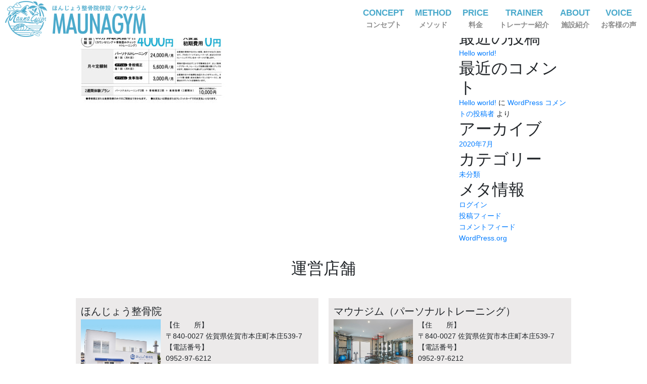

--- FILE ---
content_type: text/html; charset=UTF-8
request_url: https://maunagym.com/plan/
body_size: 8972
content:
<!DOCTYPE html>
<html lang="ja">

<head>
	<!-- Google Tag Manager -->
<script>(function(w,d,s,l,i){w[l]=w[l]||[];w[l].push({'gtm.start':
new Date().getTime(),event:'gtm.js'});var f=d.getElementsByTagName(s)[0],
j=d.createElement(s),dl=l!='dataLayer'?'&l='+l:'';j.async=true;j.src=
'https://www.googletagmanager.com/gtm.js?id='+i+dl;f.parentNode.insertBefore(j,f);
})(window,document,'script','dataLayer','GTM-W5SVLLSG');</script>
<!-- End Google Tag Manager -->
    <meta charset="utf-8" />
    <meta name="viewport" content="width=device-width, initial-scale=1.0">
    
    <link rel="stylesheet" href="https://stackpath.bootstrapcdn.com/bootstrap/4.2.1/css/bootstrap.min.css" integrity="sha384-GJzZqFGwb1QTTN6wy59ffF1BuGJpLSa9DkKMp0DgiMDm4iYMj70gZWKYbI706tWS" crossorigin="anonymous">
    <link rel="stylesheet" href="https://use.fontawesome.com/releases/v5.6.3/css/all.css">
    <link href="https://maunagym.com/wp-content/themes/up/css/style.css?1" rel="stylesheet" />
    <script src="https://ajax.googleapis.com/ajax/libs/jquery/3.3.1/jquery.min.js"></script>
    <link rel="stylesheet" type="text/css" href="https://maunagym.com/wp-content/themes/up/css/slick-theme.css" />
    <link rel="stylesheet" href="https://maunagym.com/wp-content/themes/up/css/animate.css">
    <link rel="stylesheet" type="text/css" href="https://maunagym.com/wp-content/themes/up/css/slick.css" />




    
		<!-- All in One SEO 4.0.18 -->
		<title>plan | マウナジム</title>
		<meta property="og:site_name" content="マウナジム | Just another WordPress site" />
		<meta property="og:type" content="article" />
		<meta property="og:title" content="plan | マウナジム" />
		<meta property="article:published_time" content="2020-08-06T03:28:42Z" />
		<meta property="article:modified_time" content="2020-08-06T03:28:42Z" />
		<meta property="twitter:card" content="summary" />
		<meta property="twitter:domain" content="maunagym.com" />
		<meta property="twitter:title" content="plan | マウナジム" />
		<script type="application/ld+json" class="aioseo-schema">
			{"@context":"https:\/\/schema.org","@graph":[{"@type":"WebSite","@id":"https:\/\/maunagym.com\/#website","url":"https:\/\/maunagym.com\/","name":"\u30de\u30a6\u30ca\u30b8\u30e0","description":"Just another WordPress site","publisher":{"@id":"https:\/\/maunagym.com\/#organization"}},{"@type":"Organization","@id":"https:\/\/maunagym.com\/#organization","name":"\u30de\u30a6\u30ca\u30b8\u30e0","url":"https:\/\/maunagym.com\/"},{"@type":"BreadcrumbList","@id":"https:\/\/maunagym.com\/plan\/#breadcrumblist","itemListElement":[{"@type":"ListItem","@id":"https:\/\/maunagym.com\/#listItem","position":"1","item":{"@id":"https:\/\/maunagym.com\/#item","name":"\u30db\u30fc\u30e0","description":"Just another WordPress site","url":"https:\/\/maunagym.com\/"},"nextItem":"https:\/\/maunagym.com\/plan\/#listItem"},{"@type":"ListItem","@id":"https:\/\/maunagym.com\/plan\/#listItem","position":"2","item":{"@id":"https:\/\/maunagym.com\/plan\/#item","name":"plan","url":"https:\/\/maunagym.com\/plan\/"},"previousItem":"https:\/\/maunagym.com\/#listItem"}]},{"@type":"Person","@id":"https:\/\/maunagym.com\/author\/dada-graphic\/#author","url":"https:\/\/maunagym.com\/author\/dada-graphic\/","name":"dada-graphic","image":{"@type":"ImageObject","@id":"https:\/\/maunagym.com\/plan\/#authorImage","url":"https:\/\/secure.gravatar.com\/avatar\/d62f3b7d4e2c2daab9b5347169f2a655?s=96&d=mm&r=g","width":"96","height":"96","caption":"dada-graphic"}},{"@type":"ItemPage","@id":"https:\/\/maunagym.com\/plan\/#itempage","url":"https:\/\/maunagym.com\/plan\/","name":"plan | \u30de\u30a6\u30ca\u30b8\u30e0","inLanguage":"ja","isPartOf":{"@id":"https:\/\/maunagym.com\/#website"},"breadcrumb":{"@id":"https:\/\/maunagym.com\/plan\/#breadcrumblist"},"author":"https:\/\/maunagym.com\/plan\/#author","creator":"https:\/\/maunagym.com\/plan\/#author","datePublished":"2020-08-06T03:28:42+09:00","dateModified":"2020-08-06T03:28:42+09:00"}]}
		</script>
		<!-- All in One SEO -->

<link rel='dns-prefetch' href='//webfonts.xserver.jp' />
<link rel="alternate" type="application/rss+xml" title="マウナジム &raquo; plan のコメントのフィード" href="https://maunagym.com/feed/?attachment_id=33" />
<script type="text/javascript">
/* <![CDATA[ */
window._wpemojiSettings = {"baseUrl":"https:\/\/s.w.org\/images\/core\/emoji\/15.0.3\/72x72\/","ext":".png","svgUrl":"https:\/\/s.w.org\/images\/core\/emoji\/15.0.3\/svg\/","svgExt":".svg","source":{"concatemoji":"https:\/\/maunagym.com\/wp-includes\/js\/wp-emoji-release.min.js"}};
/*! This file is auto-generated */
!function(i,n){var o,s,e;function c(e){try{var t={supportTests:e,timestamp:(new Date).valueOf()};sessionStorage.setItem(o,JSON.stringify(t))}catch(e){}}function p(e,t,n){e.clearRect(0,0,e.canvas.width,e.canvas.height),e.fillText(t,0,0);var t=new Uint32Array(e.getImageData(0,0,e.canvas.width,e.canvas.height).data),r=(e.clearRect(0,0,e.canvas.width,e.canvas.height),e.fillText(n,0,0),new Uint32Array(e.getImageData(0,0,e.canvas.width,e.canvas.height).data));return t.every(function(e,t){return e===r[t]})}function u(e,t,n){switch(t){case"flag":return n(e,"\ud83c\udff3\ufe0f\u200d\u26a7\ufe0f","\ud83c\udff3\ufe0f\u200b\u26a7\ufe0f")?!1:!n(e,"\ud83c\uddfa\ud83c\uddf3","\ud83c\uddfa\u200b\ud83c\uddf3")&&!n(e,"\ud83c\udff4\udb40\udc67\udb40\udc62\udb40\udc65\udb40\udc6e\udb40\udc67\udb40\udc7f","\ud83c\udff4\u200b\udb40\udc67\u200b\udb40\udc62\u200b\udb40\udc65\u200b\udb40\udc6e\u200b\udb40\udc67\u200b\udb40\udc7f");case"emoji":return!n(e,"\ud83d\udc26\u200d\u2b1b","\ud83d\udc26\u200b\u2b1b")}return!1}function f(e,t,n){var r="undefined"!=typeof WorkerGlobalScope&&self instanceof WorkerGlobalScope?new OffscreenCanvas(300,150):i.createElement("canvas"),a=r.getContext("2d",{willReadFrequently:!0}),o=(a.textBaseline="top",a.font="600 32px Arial",{});return e.forEach(function(e){o[e]=t(a,e,n)}),o}function t(e){var t=i.createElement("script");t.src=e,t.defer=!0,i.head.appendChild(t)}"undefined"!=typeof Promise&&(o="wpEmojiSettingsSupports",s=["flag","emoji"],n.supports={everything:!0,everythingExceptFlag:!0},e=new Promise(function(e){i.addEventListener("DOMContentLoaded",e,{once:!0})}),new Promise(function(t){var n=function(){try{var e=JSON.parse(sessionStorage.getItem(o));if("object"==typeof e&&"number"==typeof e.timestamp&&(new Date).valueOf()<e.timestamp+604800&&"object"==typeof e.supportTests)return e.supportTests}catch(e){}return null}();if(!n){if("undefined"!=typeof Worker&&"undefined"!=typeof OffscreenCanvas&&"undefined"!=typeof URL&&URL.createObjectURL&&"undefined"!=typeof Blob)try{var e="postMessage("+f.toString()+"("+[JSON.stringify(s),u.toString(),p.toString()].join(",")+"));",r=new Blob([e],{type:"text/javascript"}),a=new Worker(URL.createObjectURL(r),{name:"wpTestEmojiSupports"});return void(a.onmessage=function(e){c(n=e.data),a.terminate(),t(n)})}catch(e){}c(n=f(s,u,p))}t(n)}).then(function(e){for(var t in e)n.supports[t]=e[t],n.supports.everything=n.supports.everything&&n.supports[t],"flag"!==t&&(n.supports.everythingExceptFlag=n.supports.everythingExceptFlag&&n.supports[t]);n.supports.everythingExceptFlag=n.supports.everythingExceptFlag&&!n.supports.flag,n.DOMReady=!1,n.readyCallback=function(){n.DOMReady=!0}}).then(function(){return e}).then(function(){var e;n.supports.everything||(n.readyCallback(),(e=n.source||{}).concatemoji?t(e.concatemoji):e.wpemoji&&e.twemoji&&(t(e.twemoji),t(e.wpemoji)))}))}((window,document),window._wpemojiSettings);
/* ]]> */
</script>
<style id='wp-emoji-styles-inline-css' type='text/css'>

	img.wp-smiley, img.emoji {
		display: inline !important;
		border: none !important;
		box-shadow: none !important;
		height: 1em !important;
		width: 1em !important;
		margin: 0 0.07em !important;
		vertical-align: -0.1em !important;
		background: none !important;
		padding: 0 !important;
	}
</style>
<link rel='stylesheet' id='wp-block-library-css' href='https://maunagym.com/wp-includes/css/dist/block-library/style.min.css' type='text/css' media='all' />
<style id='wp-block-library-inline-css' type='text/css'>
.has-text-align-justify{text-align:justify;}
</style>
<style id='classic-theme-styles-inline-css' type='text/css'>
/*! This file is auto-generated */
.wp-block-button__link{color:#fff;background-color:#32373c;border-radius:9999px;box-shadow:none;text-decoration:none;padding:calc(.667em + 2px) calc(1.333em + 2px);font-size:1.125em}.wp-block-file__button{background:#32373c;color:#fff;text-decoration:none}
</style>
<style id='global-styles-inline-css' type='text/css'>
:root{--wp--preset--aspect-ratio--square: 1;--wp--preset--aspect-ratio--4-3: 4/3;--wp--preset--aspect-ratio--3-4: 3/4;--wp--preset--aspect-ratio--3-2: 3/2;--wp--preset--aspect-ratio--2-3: 2/3;--wp--preset--aspect-ratio--16-9: 16/9;--wp--preset--aspect-ratio--9-16: 9/16;--wp--preset--color--black: #000000;--wp--preset--color--cyan-bluish-gray: #abb8c3;--wp--preset--color--white: #ffffff;--wp--preset--color--pale-pink: #f78da7;--wp--preset--color--vivid-red: #cf2e2e;--wp--preset--color--luminous-vivid-orange: #ff6900;--wp--preset--color--luminous-vivid-amber: #fcb900;--wp--preset--color--light-green-cyan: #7bdcb5;--wp--preset--color--vivid-green-cyan: #00d084;--wp--preset--color--pale-cyan-blue: #8ed1fc;--wp--preset--color--vivid-cyan-blue: #0693e3;--wp--preset--color--vivid-purple: #9b51e0;--wp--preset--gradient--vivid-cyan-blue-to-vivid-purple: linear-gradient(135deg,rgba(6,147,227,1) 0%,rgb(155,81,224) 100%);--wp--preset--gradient--light-green-cyan-to-vivid-green-cyan: linear-gradient(135deg,rgb(122,220,180) 0%,rgb(0,208,130) 100%);--wp--preset--gradient--luminous-vivid-amber-to-luminous-vivid-orange: linear-gradient(135deg,rgba(252,185,0,1) 0%,rgba(255,105,0,1) 100%);--wp--preset--gradient--luminous-vivid-orange-to-vivid-red: linear-gradient(135deg,rgba(255,105,0,1) 0%,rgb(207,46,46) 100%);--wp--preset--gradient--very-light-gray-to-cyan-bluish-gray: linear-gradient(135deg,rgb(238,238,238) 0%,rgb(169,184,195) 100%);--wp--preset--gradient--cool-to-warm-spectrum: linear-gradient(135deg,rgb(74,234,220) 0%,rgb(151,120,209) 20%,rgb(207,42,186) 40%,rgb(238,44,130) 60%,rgb(251,105,98) 80%,rgb(254,248,76) 100%);--wp--preset--gradient--blush-light-purple: linear-gradient(135deg,rgb(255,206,236) 0%,rgb(152,150,240) 100%);--wp--preset--gradient--blush-bordeaux: linear-gradient(135deg,rgb(254,205,165) 0%,rgb(254,45,45) 50%,rgb(107,0,62) 100%);--wp--preset--gradient--luminous-dusk: linear-gradient(135deg,rgb(255,203,112) 0%,rgb(199,81,192) 50%,rgb(65,88,208) 100%);--wp--preset--gradient--pale-ocean: linear-gradient(135deg,rgb(255,245,203) 0%,rgb(182,227,212) 50%,rgb(51,167,181) 100%);--wp--preset--gradient--electric-grass: linear-gradient(135deg,rgb(202,248,128) 0%,rgb(113,206,126) 100%);--wp--preset--gradient--midnight: linear-gradient(135deg,rgb(2,3,129) 0%,rgb(40,116,252) 100%);--wp--preset--font-size--small: 13px;--wp--preset--font-size--medium: 20px;--wp--preset--font-size--large: 36px;--wp--preset--font-size--x-large: 42px;--wp--preset--spacing--20: 0.44rem;--wp--preset--spacing--30: 0.67rem;--wp--preset--spacing--40: 1rem;--wp--preset--spacing--50: 1.5rem;--wp--preset--spacing--60: 2.25rem;--wp--preset--spacing--70: 3.38rem;--wp--preset--spacing--80: 5.06rem;--wp--preset--shadow--natural: 6px 6px 9px rgba(0, 0, 0, 0.2);--wp--preset--shadow--deep: 12px 12px 50px rgba(0, 0, 0, 0.4);--wp--preset--shadow--sharp: 6px 6px 0px rgba(0, 0, 0, 0.2);--wp--preset--shadow--outlined: 6px 6px 0px -3px rgba(255, 255, 255, 1), 6px 6px rgba(0, 0, 0, 1);--wp--preset--shadow--crisp: 6px 6px 0px rgba(0, 0, 0, 1);}:where(.is-layout-flex){gap: 0.5em;}:where(.is-layout-grid){gap: 0.5em;}body .is-layout-flex{display: flex;}.is-layout-flex{flex-wrap: wrap;align-items: center;}.is-layout-flex > :is(*, div){margin: 0;}body .is-layout-grid{display: grid;}.is-layout-grid > :is(*, div){margin: 0;}:where(.wp-block-columns.is-layout-flex){gap: 2em;}:where(.wp-block-columns.is-layout-grid){gap: 2em;}:where(.wp-block-post-template.is-layout-flex){gap: 1.25em;}:where(.wp-block-post-template.is-layout-grid){gap: 1.25em;}.has-black-color{color: var(--wp--preset--color--black) !important;}.has-cyan-bluish-gray-color{color: var(--wp--preset--color--cyan-bluish-gray) !important;}.has-white-color{color: var(--wp--preset--color--white) !important;}.has-pale-pink-color{color: var(--wp--preset--color--pale-pink) !important;}.has-vivid-red-color{color: var(--wp--preset--color--vivid-red) !important;}.has-luminous-vivid-orange-color{color: var(--wp--preset--color--luminous-vivid-orange) !important;}.has-luminous-vivid-amber-color{color: var(--wp--preset--color--luminous-vivid-amber) !important;}.has-light-green-cyan-color{color: var(--wp--preset--color--light-green-cyan) !important;}.has-vivid-green-cyan-color{color: var(--wp--preset--color--vivid-green-cyan) !important;}.has-pale-cyan-blue-color{color: var(--wp--preset--color--pale-cyan-blue) !important;}.has-vivid-cyan-blue-color{color: var(--wp--preset--color--vivid-cyan-blue) !important;}.has-vivid-purple-color{color: var(--wp--preset--color--vivid-purple) !important;}.has-black-background-color{background-color: var(--wp--preset--color--black) !important;}.has-cyan-bluish-gray-background-color{background-color: var(--wp--preset--color--cyan-bluish-gray) !important;}.has-white-background-color{background-color: var(--wp--preset--color--white) !important;}.has-pale-pink-background-color{background-color: var(--wp--preset--color--pale-pink) !important;}.has-vivid-red-background-color{background-color: var(--wp--preset--color--vivid-red) !important;}.has-luminous-vivid-orange-background-color{background-color: var(--wp--preset--color--luminous-vivid-orange) !important;}.has-luminous-vivid-amber-background-color{background-color: var(--wp--preset--color--luminous-vivid-amber) !important;}.has-light-green-cyan-background-color{background-color: var(--wp--preset--color--light-green-cyan) !important;}.has-vivid-green-cyan-background-color{background-color: var(--wp--preset--color--vivid-green-cyan) !important;}.has-pale-cyan-blue-background-color{background-color: var(--wp--preset--color--pale-cyan-blue) !important;}.has-vivid-cyan-blue-background-color{background-color: var(--wp--preset--color--vivid-cyan-blue) !important;}.has-vivid-purple-background-color{background-color: var(--wp--preset--color--vivid-purple) !important;}.has-black-border-color{border-color: var(--wp--preset--color--black) !important;}.has-cyan-bluish-gray-border-color{border-color: var(--wp--preset--color--cyan-bluish-gray) !important;}.has-white-border-color{border-color: var(--wp--preset--color--white) !important;}.has-pale-pink-border-color{border-color: var(--wp--preset--color--pale-pink) !important;}.has-vivid-red-border-color{border-color: var(--wp--preset--color--vivid-red) !important;}.has-luminous-vivid-orange-border-color{border-color: var(--wp--preset--color--luminous-vivid-orange) !important;}.has-luminous-vivid-amber-border-color{border-color: var(--wp--preset--color--luminous-vivid-amber) !important;}.has-light-green-cyan-border-color{border-color: var(--wp--preset--color--light-green-cyan) !important;}.has-vivid-green-cyan-border-color{border-color: var(--wp--preset--color--vivid-green-cyan) !important;}.has-pale-cyan-blue-border-color{border-color: var(--wp--preset--color--pale-cyan-blue) !important;}.has-vivid-cyan-blue-border-color{border-color: var(--wp--preset--color--vivid-cyan-blue) !important;}.has-vivid-purple-border-color{border-color: var(--wp--preset--color--vivid-purple) !important;}.has-vivid-cyan-blue-to-vivid-purple-gradient-background{background: var(--wp--preset--gradient--vivid-cyan-blue-to-vivid-purple) !important;}.has-light-green-cyan-to-vivid-green-cyan-gradient-background{background: var(--wp--preset--gradient--light-green-cyan-to-vivid-green-cyan) !important;}.has-luminous-vivid-amber-to-luminous-vivid-orange-gradient-background{background: var(--wp--preset--gradient--luminous-vivid-amber-to-luminous-vivid-orange) !important;}.has-luminous-vivid-orange-to-vivid-red-gradient-background{background: var(--wp--preset--gradient--luminous-vivid-orange-to-vivid-red) !important;}.has-very-light-gray-to-cyan-bluish-gray-gradient-background{background: var(--wp--preset--gradient--very-light-gray-to-cyan-bluish-gray) !important;}.has-cool-to-warm-spectrum-gradient-background{background: var(--wp--preset--gradient--cool-to-warm-spectrum) !important;}.has-blush-light-purple-gradient-background{background: var(--wp--preset--gradient--blush-light-purple) !important;}.has-blush-bordeaux-gradient-background{background: var(--wp--preset--gradient--blush-bordeaux) !important;}.has-luminous-dusk-gradient-background{background: var(--wp--preset--gradient--luminous-dusk) !important;}.has-pale-ocean-gradient-background{background: var(--wp--preset--gradient--pale-ocean) !important;}.has-electric-grass-gradient-background{background: var(--wp--preset--gradient--electric-grass) !important;}.has-midnight-gradient-background{background: var(--wp--preset--gradient--midnight) !important;}.has-small-font-size{font-size: var(--wp--preset--font-size--small) !important;}.has-medium-font-size{font-size: var(--wp--preset--font-size--medium) !important;}.has-large-font-size{font-size: var(--wp--preset--font-size--large) !important;}.has-x-large-font-size{font-size: var(--wp--preset--font-size--x-large) !important;}
:where(.wp-block-post-template.is-layout-flex){gap: 1.25em;}:where(.wp-block-post-template.is-layout-grid){gap: 1.25em;}
:where(.wp-block-columns.is-layout-flex){gap: 2em;}:where(.wp-block-columns.is-layout-grid){gap: 2em;}
:root :where(.wp-block-pullquote){font-size: 1.5em;line-height: 1.6;}
</style>
<link rel='stylesheet' id='contact-form-7-css' href='https://maunagym.com/wp-content/plugins/contact-form-7/includes/css/styles.css' type='text/css' media='all' />
<link rel='stylesheet' id='jetpack_css-css' href='https://maunagym.com/wp-content/plugins/jetpack/css/jetpack.css' type='text/css' media='all' />
<script type="text/javascript" src="https://maunagym.com/wp-includes/js/jquery/jquery.min.js" id="jquery-core-js"></script>
<script type="text/javascript" src="https://maunagym.com/wp-includes/js/jquery/jquery-migrate.min.js" id="jquery-migrate-js"></script>
<script type="text/javascript" src="//webfonts.xserver.jp/js/xserver.js" id="typesquare_std-js"></script>
<link rel="https://api.w.org/" href="https://maunagym.com/wp-json/" /><link rel="alternate" title="JSON" type="application/json" href="https://maunagym.com/wp-json/wp/v2/media/33" /><link rel="EditURI" type="application/rsd+xml" title="RSD" href="https://maunagym.com/xmlrpc.php?rsd" />
<link rel='shortlink' href='https://maunagym.com/?p=33' />
<link rel="alternate" title="oEmbed (JSON)" type="application/json+oembed" href="https://maunagym.com/wp-json/oembed/1.0/embed?url=https%3A%2F%2Fmaunagym.com%2Fplan%2F" />
<link rel="alternate" title="oEmbed (XML)" type="text/xml+oembed" href="https://maunagym.com/wp-json/oembed/1.0/embed?url=https%3A%2F%2Fmaunagym.com%2Fplan%2F&#038;format=xml" />
<style type='text/css'>img#wpstats{display:none}</style><style type="text/css">.recentcomments a{display:inline !important;padding:0 !important;margin:0 !important;}</style></head>

<body>
	<!-- Google Tag Manager (noscript) -->
<noscript><iframe src=""https://www.googletagmanager.com/ns.html?id=GTM-W5SVLLSG""
height=""0"" width=""0"" style=""display:none;visibility:hidden""></iframe></noscript>
<!-- End Google Tag Manager (noscript) -->
    <div class="pc">
        <header class="pc-header">
            <div class="header-logo"><a href="/"><img src="https://maunagym.com/wp-content/themes/up/images/header-logo.png" alt=""></a></div>
            <nav class="header-nav">
                <ul>
                    <li><a href="/#con">CONCEPT<span>コンセプト</span></a></li>
                    <li><a href="/#me">METHOD<span>メソッド</span></a></li>
                    <li><a href="/#pri">PRICE<span>料金</span></a></li>
                    <li><a href="/staff/">TRAINER<span>トレーナー紹介</span></a></li>
                    <li><a href="/interior/">ABOUT<span>施設紹介</span></a></li>
                    <li><a href="/voice/">VOICE<span>お客様の声</span></a></li>
                    <!-- <li><a href="">Q&A<span>よくある質問</span></a></li> -->
                </ul>
            </nav>
        </header>
    </div>

    <header class="sp_header sp">
        <div class="drawer_logo"><img src="https://maunagym.com/wp-content/themes/up/images/header-logo.png"></div>
        <div class="drawer_button"><span></span><span></span><span></span></div>
        <ul class="drawer_nav">
            <li>MENU</li>
            <li><a href="/#con"><i class="fas fa-chevron-right"></i>コンセプト</a></li>
            <li><a href="/#me"><i class="fas fa-chevron-right"></i>メソッド</a></li>
            <li><a href="/#pri"><i class="fas fa-chevron-right"></i>料金</a></li>
            <li><a href="/staff/"><i class="fas fa-chevron-right"></i>トレーナー紹介</a></li>
            <li><a href="/interior/"><i class="fas fa-chevron-right"></i>施設紹介</a></li>
            <li><a href="/voice/"><i class="fas fa-chevron-right"></i>インタビュー/お客様の声</a></li>
            <!-- <li><a href=""><i class="fas fa-chevron-right"></i>よくある質問</a></li> -->
            <!-- <li><a href="/company"><i class="fas fa-chevron-right"></i>会社概要・採用情報</a></li> -->
        </ul>
    </header>    <div class="container">
        <div class="row">
			<article class="col-sm-9">
                                                            <div class="post">
                            <h2>plan</h2>
                            <div class="date">
                                2020-08-06                            </div>
                            <p class="attachment"><a href='https://maunagym.com/wp-content/uploads/2020/08/plan-scaled.jpg'><img decoding="async" width="300" height="145" src="https://maunagym.com/wp-content/uploads/2020/08/plan-300x145.jpg" class="attachment-medium size-medium" alt="" srcset="https://maunagym.com/wp-content/uploads/2020/08/plan-300x145.jpg 300w, https://maunagym.com/wp-content/uploads/2020/08/plan-1024x494.jpg 1024w, https://maunagym.com/wp-content/uploads/2020/08/plan-768x371.jpg 768w, https://maunagym.com/wp-content/uploads/2020/08/plan-1536x741.jpg 1536w, https://maunagym.com/wp-content/uploads/2020/08/plan-2048x988.jpg 2048w" sizes="(max-width: 300px) 100vw, 300px" /></a></p>

                        </div>
                                                                </article>
<aside class="col-sm-3">
    <ul class="sidebar">
        <li id="search-2" class="widget widget_search"><form role="search" method="get" id="searchform" class="searchform" action="https://maunagym.com/">
				<div>
					<label class="screen-reader-text" for="s">検索:</label>
					<input type="text" value="" name="s" id="s" />
					<input type="submit" id="searchsubmit" value="検索" />
				</div>
			</form></li>

		<li id="recent-posts-2" class="widget widget_recent_entries">
		<h2 class="widgettitle">最近の投稿</h2>

		<ul>
											<li>
					<a href="https://maunagym.com/2020/07/01/hello-world/">Hello world!</a>
									</li>
					</ul>

		</li>
<li id="recent-comments-2" class="widget widget_recent_comments"><h2 class="widgettitle">最近のコメント</h2>
<ul id="recentcomments"><li class="recentcomments"><a href="https://maunagym.com/2020/07/01/hello-world/#comment-1">Hello world!</a> に <span class="comment-author-link"><a href="https://wordpress.org/" class="url" rel="ugc external nofollow">WordPress コメントの投稿者</a></span> より</li></ul></li>
<li id="archives-2" class="widget widget_archive"><h2 class="widgettitle">アーカイブ</h2>

			<ul>
					<li><a href='https://maunagym.com/2020/07/'>2020年7月</a></li>
			</ul>

			</li>
<li id="categories-2" class="widget widget_categories"><h2 class="widgettitle">カテゴリー</h2>

			<ul>
					<li class="cat-item cat-item-1"><a href="https://maunagym.com/category/%e6%9c%aa%e5%88%86%e9%a1%9e/">未分類</a>
</li>
			</ul>

			</li>
<li id="meta-2" class="widget widget_meta"><h2 class="widgettitle">メタ情報</h2>

		<ul>
						<li><a href="https://maunagym.com/wp-login.php">ログイン</a></li>
			<li><a href="https://maunagym.com/feed/">投稿フィード</a></li>
			<li><a href="https://maunagym.com/comments/feed/">コメントフィード</a></li>

			<li><a href="https://ja.wordpress.org/">WordPress.org</a></li>
		</ul>

		</li>
    </ul>
</aside>
</div>
</div>    <footer>
    </footer>

    <div class="tenpo">
        <div class="container">
            <h2 class="top-h2">運営店舗</h2>
            <ul class="tenpo-box">
                <!-- <li class="tenpolist">
               <p class="tenpomei">なべしま整骨院</p>
                <ul class="tenpolist-inner">
                    <li class="tenpo-img"><img src="https://honjou-seikotsuin.com/wp-content/uploads/2020/08/nabe.jpg" alt="なべしま外観"></li>
                    <li class="tenpo-txt">
                        <p>【住　　所】〒849-0937佐賀県佐賀市鍋島1丁目9-6<br>
                            【電話番号】0952-37-5105<br>
                            【診療時間】平日：9時～13時 15時～20時<br>
                            　　　　　　土曜：9時～13時<br>
                            【定休日】 土曜午後・日曜・祝日<br>
                        </p>
                    </li>
                </ul>
                <div class="tenpo-btn"><a href="https://nabeshima-seikotsu.com/">なべしま整骨院ホームページはこちら＞</a></div>
            </li> -->
                <li class="tenpolist">
                    <p class="tenpomei">ほんじょう整骨院</p>
                    <ul class="tenpolist-inner">
                        <li class="tenpo-img"><img src="https://honjou-seikotsuin.com/wp-content/uploads/2020/08/honjo.jpg" alt="ほんじょう外観"></li>
                        <li class="tenpo-txt">
                            <p>【住　　所】<br>〒840-0027 佐賀県佐賀市本庄町本庄539-7<br>
                                【電話番号】<br>0952-97-6212<br>

                            </p>
                        </li>
                    </ul>
                    <div class="tenpo-btn"><a href="https://honjou-seikotsuin.com/">ほんじょう整骨院ホームページはこちら＞</a></div>
                </li>
                <li class="tenpolist">
                    <p class="tenpomei">マウナジム（パーソナルトレーニング）</p>
                    <ul class="tenpolist-inner">
                        <li class="tenpo-img"><img src="https://honjou-seikotsuin.com/wp-content/uploads/2020/08/gym.jpg" alt="ジム内観"></li>
                        <li class="tenpo-txt">
                            <p>【住　　所】<br>〒840-0027 佐賀県佐賀市本庄町本庄539-7<br>
                                【電話番号】<br>0952-97-6212<br>

                            </p>
                        </li>
                    </ul>
                    <div class="tenpo-btn"><a href="https://maunagym.com/">マウナジムホームページはこちら＞</a></div>
                </li>
            </ul>

            <ul class="tenpo-box">
                <li class="tenpolist">
                    <p class="tenpomei">発毛サロン　リノ</p>
                    <ul class="tenpolist-inner">
                        <li class="tenpo-img"><img src="https://honjou-seikotsuin.com/wp-content/uploads/2020/08/rino-1.jpg" alt="RINO内観"></li>
                        <li class="tenpo-txt">
                            <p>【住　　所】<br>〒840-0027 佐賀県佐賀市本庄町本庄539-7<br>
                                【電話番号】<br>0952-97-6212<br>

                            </p>
                        </li>
                    </ul>
                    <div class="tenpo-btn"><a href="/rino-health-care">発毛サロン　リノ　ホームページはこちら＞</a></div>
                </li>
            </ul>
        </div>
    </div>

    <div class="free-c pc">
        <div class="container">
            <div class="FREE-c-txt">カウンセリング・見学随時受付中！</div>
            <p class="c-txt">ご相談だけでも結構です。お気軽にお問合せください。</p>
            <div class="contact">
                <div class="tel"><a href="tel:0952976212"><i class="fas fa-phone"></i>0952-97-6212</a></div>
                <!-- <div class="mailinfo"><a href="/mail"><i class="far fa-envelope"></i>メール問い合わせはこちら</a></div> -->
                <div class="lineinfo"><a href="https://lin.ee/qT3mFla">LINEお友達登録はこちら</a></div>
            </div>
        </div>
    </div>
    <div class="free-c sp">
        <div class="container">
            <div class="FREE-c-txt">カウンセリング<br>見学随時受付中！</div>
            <p class="c-txt">ご相談だけでも結構です。<br>お気軽にお問合せください。</p>
            <div class="contact">
                <div class="tel"><a href="tel:0952976212"><i class="fas fa-phone"></i>0952-97-6212</a></div>
                <!-- <div class="mailinfo"><a href="/mail"><i class="far fa-envelope"></i>メール問い合わせはこちら</a></div> -->
                <div class="lineinfo"><a href="https://lin.ee/qT3mFla">LINEお友達登録はこちら</a></div>
            </div>
        </div>
    </div>



    <!-----wow------>
    <script src="https://maunagym.com/wp-content/themes/up/js/wow.min.js"></script>
    <script>
        new WOW().init();
    </script>



    <script>
        $(".hover").mouseleave(
            function() {
                $(this).removeClass("hover");
            }
        );
    </script>



    <script>
        $(function() {
            $(`.drawer_button`).click(function() {
                $('.drawer_button').toggleClass('active');
                $('.drawer_nav').toggleClass('active');
            });
        });
    </script>

    <script src="https://ajax.googleapis.com/ajax/libs/jquery/1.11.0/jquery.min.js"></script>
    <script type="text/javascript" src="https://maunagym.com/wp-content/themes/up/js/slick.min.js"></script>
    <script>
        $("document").ready(function() {
            $('.mypattern').slick({
                autoplay: true,
                autoplaySpeed: 2500,
                speed: 800,
                dots: true,
                arrows: false,
                centerMode: true,
                centerPadding: '10%'
            });
        });
    </script>



    <script type="text/javascript" id="contact-form-7-js-extra">
/* <![CDATA[ */
var wpcf7 = {"apiSettings":{"root":"https:\/\/maunagym.com\/wp-json\/contact-form-7\/v1","namespace":"contact-form-7\/v1"}};
/* ]]> */
</script>
<script type="text/javascript" src="https://maunagym.com/wp-content/plugins/contact-form-7/includes/js/scripts.js" id="contact-form-7-js"></script>
<script type='text/javascript' src='https://stats.wp.com/e-202604.js' async='async' defer='defer'></script>
<script type='text/javascript'>
	_stq = window._stq || [];
	_stq.push([ 'view', {v:'ext',j:'1:9.2.4',blog:'181937257',post:'33',tz:'9',srv:'maunagym.com'} ]);
	_stq.push([ 'clickTrackerInit', '181937257', '33' ]);
</script>
    </body>

    </html>

--- FILE ---
content_type: text/css
request_url: https://maunagym.com/wp-content/themes/up/css/style.css?1
body_size: 6823
content:
@charset "utf-8";

/*
Theme Name: DADA graphic
Theme URI: https://dada-graphic.com/
Description: DADA graphic
Version: 1.0
Author: DADA graphic
Author URI: https://dada-graphic.com/
*/

/*================================
    全体
==================================*/


body {
    font-size: 14px;
    line-height: 1.6;
    margin: 0px;
    padding: 0px;
    font-family: -apple-system, BlinkMacSystemFont, Roboto, "Helvetica Neue", HelveticaNeue, "游ゴシック体", YuGothic, "游ゴシック Medium", "Yu Gothic Medium", "游ゴシック", "Yu Gothic", "Sogoe UI", Verdana, "メイリオ", Meiryo, sans-serif;
    background: #fff;
}



article,
aside {
    overflow: hidden;
}


.clear {
    clear: both;
}

ul {
    margin: 0;
    padding: 0;
}

li {
    list-style-type: none;
}

img {
    max-width: 100%;
    height: auto;
}

.container {
    width: 1010px;
    max-width: 100%;
}

i {
    vertical-align: baseline;
}


.sp,
.sp-fixed {
    display: none;
}


@media only screen and (max-width: 768px) {
    .pc {
        display: none;
    }

    .sp {
        display: block;
    }
}



@media screen and (max-width: 980px) {
    .sp-fixed {
        width: 100%;
        display: block;
        position: fixed;
        bottom: 0;
        z-index: 100;
        background: rgba(0, 0, 0, 0.55);
        padding: 5px;
    }
}


p {
    margin: 0;
    padding: 0;
}


h2 {
    margin: 0;
}

/****mainvisual*****/

.main_imgBox {
    height: 680px;
    overflow: hidden;
    position: relative;
}

@media only screen and (max-width: 768px) {
    .main_imgBox {
        height: 500px;
        overflow: hidden;
        position: relative;
    }
}


.main_logo {
    width: 37%;
    z-index: 11;
    position: absolute;
    top: 56%;
    left: 50%;
    transform: translate(-50%, -50%);
    width: 37%;
    height: auto;
}

@media only screen and (max-width: 768px) {
    .main_logo {
        width: 37%;
        z-index: 11;
        position: absolute;
        top: 50%;
        left: 50%;
        transform: translate(-50%, -50%);
        width: 80%;
        height: auto;
    }
}

.main_img {
    z-index: 10;
    opacity: 0;
    width: 100%;
    height: 680px;
    background-position: center center;
    background-repeat: no-repeat;
    background-size: cover;
    position: absolute;
    left: 0;
    top: 0;
    -webkit-animation: anime 36s 0s infinite;
    animation: anime 36s 0s infinite;
}

.main_img:nth-of-type(2) {
    -webkit-animation-delay: 6s;
    animation-delay: 6s;
}

.main_img:nth-of-type(3) {
    -webkit-animation-delay: 12s;
    animation-delay: 12s;
}

.main_img:nth-of-type(4) {
    -webkit-animation-delay: 18s;
    animation-delay: 18s;
}

.main_img:nth-of-type(5) {
    -webkit-animation-delay: 24s;
    animation-delay: 24s;
}

.main_img:nth-of-type(6) {
    -webkit-animation-delay: 30s;
    animation-delay: 30s;
}

.main_imgM {
    opacity: 0;
    width: 100%;
    height: 100%;
    object-fit: cover;
    position: absolute;
    left: 0;
    top: 0;
    -webkit-animation: anime 36s 0s infinite;
    animation: anime 36s 0s infinite;
}

.main_imgM:nth-of-type(2) {
    -webkit-animation-delay: 6s;
    animation-delay: 6s;
}

.main_imgM:nth-of-type(3) {
    -webkit-animation-delay: 12s;
    animation-delay: 12s;
}

.main_imgM:nth-of-type(4) {
    -webkit-animation-delay: 18s;
    animation-delay: 18s;
}

.main_imgM:nth-of-type(5) {
    -webkit-animation-delay: 24s;
    animation-delay: 24s;
}

.main_imgM:nth-of-type(6) {
    -webkit-animation-delay: 30s;
    animation-delay: 30s;
}

@keyframes anime {
    0% {
        opacity: 0;
    }

    8% {
        opacity: 1;
    }

    17% {
        opacity: 1;
    }

    25% {
        opacity: 0;
        transform: scale(1.2);
        z-index: 9;
    }

    100% {
        opacity: 0
    }
}

@-webkit-keyframes anime {
    0% {
        opacity: 0;
    }

    8% {
        opacity: 1;
    }

    17% {
        opacity: 1;
    }

    25% {
        opacity: 0;
        -webkit-transform: scale(1.2);
        z-index: 9;
    }

    100% {
        opacity: 0
    }
}


/**********header*******/

.header-tel a {
    text-decoration: none;
    font-weight: bold;
    font-size: 25px;
    color: #fff;
}

.info-box {
    position: fixed;
    right: 19px;
    top: 97px;
    z-index: 999;
}

.free-plan-btn {
    margin-bottom: 10px;
}

.free-plan-btn a {
    box-shadow: 5px 5px;
    display: block;
    color: #242424;
    font-weight: bold;
    text-decoration: none;
    background: #fffe82;
    padding: 7px 14px;
    font-size: 16px;
    border-radius: 24px;
}

.line-btn a {
    box-shadow: 5px 5px;
    display: block;
    color: #fff;
    font-weight: bold;
    text-decoration: none;
    background: #49a9cb;
    padding: 7px 14px;
    font-size: 16px;
    border-radius: 24px;
}

.pc-header {
    position: fixed;
    background: #fff;
    display: flex;
    justify-content: flex-end;
    padding: 2px 10px;
    z-index: 999;
    width: 100%;
}

.header-logo {
    margin-right: auto;
}

.header-logo img {
    width: 279px;
}

.header-nav {}

.header-nav ul {
    display: flex;
}

.header-nav li a {
    text-decoration: none;
    font-weight: bold;
    display: block;
    text-align: center;
    padding: 10px 11px;
    font-size: 17px;
    color: #49a9cb;
}

.header-nav li a span {
    display: block;
    font-size: .8em;
    color: #8c8c8c;
}

.header-tel i {
    margin-right: 5px;
}

/*=====================　スマホヘッダー　=====================*/
.sp_header {
    z-index: 1000;
    height: 50px;
    width: 100%;
    display: flex;
    justify-content: space-between;
    position: fixed;
    top: 0;
    left: 0;
    background: #fff;
    padding: 0 20px;
    box-sizing: border-box;
}

@media only screen and (min-width: 768px) {
    .sp_header {
        display: none;
    }
}



/*=====================　ロゴ　=====================*/
.drawer_logo {
    padding: 2%;
    height: 100%;
}

.drawer_logo img {
    display: block;
    height: 100%;
}

/*=====================　ハンバーガー　=====================*/
.drawer_button {
    background: #fff;
    width: 50px;
    height: 50px;
    display: flex;
    flex-direction: column;
    justify-content: space-between;
    padding: 10px 0;
    box-sizing: border-box;
}

.drawer_button span {
    display: block;
    width: 100%;
    height: 4px;
    background: #4caacc;
    transition: .3s;
}

/*=====================　ハンバーガー動き　=====================*/

.drawer_button.active span:nth-child(1) {
    transform: rotate(-45deg) translate(-9px, 9px);
}

.drawer_button.active span:nth-child(2) {
    opacity: 0;
}

.drawer_button.active span:nth-child(3) {
    transform: rotate(45deg) translate(-9px, -9px);
}

/*=====================　メニュー　=====================*/
.drawer_nav {
    width: 100%;
    height: 100vh;
    background: #5bb1d1;
    overflow: scroll;
    position: fixed;
    top: 50px;
    right: -100%;
    transition: .3s;
    opacity: 0;
    padding: 60px 20px 100px;
    box-sizing: border-box;
}

.drawer_nav li {
    color: #fff;
    font-size: 25px;
    text-decoration: none;
}

.drawer_nav li a {
    color: #fff;
    font-size: 25px;
    text-decoration: none;
}

.drawer_nav.active {
    opacity: 1;
    top: 50px;
    right: 0;
}

/*******information*****/

.info-section {
    overflow: hidden;
    padding: 11px 0;
    background: #242424;
}


.info-h2 {
    margin-right: 10px;
    float: left;
    font-size: 25px;
    color: #49a9cb;
}

.news-txtbox {
    height: 28px;
    padding: 0px 13px;
    overflow: hidden;
    background: #fff;
    border-radius: 14px;
}

.news-txtbox a {
    font-weight: bold;
    color: #252525;
    font-size: 16px;
}

/*******トップバナー*****/



.top-baner {
    padding: 20px 0;
    display: flex;
    flex-wrap: wrap;
}

.top-baner img {
    margin-bottom: 5px;
}

.top-baner a {
    width: 33%;
    padding: 0 5px;
    text-decoration: none;
    display: block;
}

@media only screen and (max-width: 768px) {
    .top-baner a {
        margin-bottom: 10px;
        width: 100%;
        padding: 0 5px;
        text-decoration: none;
        display: block;
    }
}



.b-001 {
    padding: 10px;
    background: #fffe82;
}

.b-001 p {
    font-weight: bold;
    text-align: right;
    color: #252525;
}

.b-002 {
    padding: 10px;
    background: #ff829d;
}

.b-002 p {
    font-weight: bold;
    text-align: right;
    color: #252525;
}

.b-003 {
    padding: 10px;
    background: #2d2d2d;
}

.b-003 p {
    font-weight: bold;
    text-align: right;
    color: #fff;
}

/*******concept*****/

.content {
    overflow: hidden;
    /* はみ出た部分は表示しない */
}

.content01 {
    position: relative;
    height: auto;
    width: 100%;
    background: url(https://maunagym.com/wp-content/uploads/2020/07/concept-bg.jpg);
    background-size: cover;
}

.content02 {
    overflow: hidden;
    height: auto;
    width: 100%;
    background-color: #49a9cb;
}

.content01::after {
    content: '';
    display: block;
    position: absolute;
    left: 0;
    bottom: 0;
    border-top: 60px solid transparent;
    /* 透明 */
    border-left: 50vw solid transparent;
    /* 透明 */
    border-right: 50vw solid #49a9cb;
    /* むらさき */
    border-bottom: 60px solid #49a9cb;
    /* むらさき */
}

@media only screen and (max-width: 2000px) {
    .content01::after {
        border-left: 1000px solid transparent;
        /* 実数で幅を指定 */
        border-right: 1000px solid #49a9cb;
        /* 実数で幅を指定 */
    }
}

.concept-box {
    display: flex;
    flex-wrap: wrap;
}

.concept-box li {
    padding: 5%;
    width: 50%;
}

@media only screen and (max-width: 768px) {
    .concept-box li {
        padding: 5%;
        width: 100%;
    }
}


.concept-h2 {
    margin-bottom: 40px;
}

.concept-title {
    font-size: 33px;
    font-weight: bold;
    color: #fff;
    margin-bottom: 30px;
}

@media only screen and (max-width: 768px) {
    .concept-title {
        font-size: 20px;
        font-weight: bold;
        color: #fff;
        margin-bottom: 30px;
    }
}

.concept-txt {
    line-height: 1.9;
    font-size: 15px;
    font-weight: bold;
    color: #fff;
}

/*****method******/





.method-h2 {
    margin-bottom: 40px;
}

.method-title {
    font-size: 33px;
    font-weight: bold;
    color: #303030;
    margin-bottom: 30px;
}

@media only screen and (max-width: 768px) {
    .method-title {
        font-size: 20px;
        font-weight: bold;
        color: #303030;
        margin-bottom: 30px;
    }
}

.method-txt {
    line-height: 1.9;
    font-size: 15px;
    font-weight: bold;
    color: #303030;
}


/*****contents*****/

.contents-btn {
    padding: 15px 0 0 0;
}

.contents-list {
    flex-wrap: wrap;
    justify-content: center;
    display: flex;
}

.contents-list li {
    width: 30%;
}

@media only screen and (max-width: 768px) {
    .contents-list li {
        width: 100%;
    }
}



@import url(https://fonts.googleapis.com/css?family=Raleway:500,900);

figure.snip1432 {
    color: #fff;
    position: relative;
    overflow: hidden;
    min-width: 230px;
    width: 100%;
    background: #000000;
    color: #ffffff;
    text-align: left;
}

figure.snip1432 * {
    -webkit-box-sizing: border-box;
    box-sizing: border-box;
    -webkit-transition: all 0.6s ease;
    transition: all 0.6s ease;
}

figure.snip1432 img {
    opacity: 0.8;
    width: 100%;
    vertical-align: top;
    -webkit-transition: opacity 0.35s;
    transition: opacity 0.35s;
}

figure.snip1432 figcaption {
    position: absolute;
    bottom: 0;
    left: 0;
    width: 100%;
    height: 100%;
}

figure.snip1432 figcaption > div {
    height: 50%;
    overflow: hidden;
    width: 100%;
    position: relative;
}

figure.snip1432 h2,
figure.snip1432 h3 {
    margin: 0;
    position: absolute;
    left: 0;
    padding: 0 30px;
    text-transform: uppercase;
}

figure.snip1432 h2 {
    font-weight: 900;
    top: 0;
}

figure.snip1432 h3 {
    font-size: 1.5em;
    bottom: 0;
    font-weight: 500;
}

figure.snip1432 h3:nth-of-type(2) {
    opacity: 0;
    -webkit-transform: translateY(150%);
    transform: translateY(150%);
}

figure.snip1432 a {
    left: 0;
    right: 0;
    top: 0;
    bottom: 0;
    position: absolute;
}

figure.snip1432:hover img,
figure.snip1432.hover img {
    opacity: 0.3;
    -webkit-filter: grayscale(100%);
    filter: grayscale(100%);
}

figure.snip1432:hover figcaption h3:first-of-type,
figure.snip1432.hover figcaption h3:first-of-type {
    -webkit-transform: translateY(150%);
    transform: translateY(150%);
    opacity: 0;
}

figure.snip1432:hover figcaption h3:nth-of-type(2),
figure.snip1432.hover figcaption h3:nth-of-type(2) {
    opacity: 1;
    -webkit-transform: translateY(0%);
    transform: translateY(0%);
}

/****骨格のタイプ******/

.kokkaku {
    padding: 50px 30px;
    background: #49a9cb;
}

.kokkaku-list {
    display: flex;
    flex-wrap: wrap;
}

.kokkaku-list li {
    width: 50%;
}

@media only screen and (max-width: 768px) {
    .kokkaku-list li {
        width: 100%;
    }
}


.kokkaku-title {
    font-size: 33px;
    font-weight: bold;
    color: #fff;
    margin-bottom: 30px;
}

@media only screen and (max-width: 768px) {
    .kokkaku-title {
        font-size: 20px;
        font-weight: bold;
        color: #fff;
        margin-bottom: 30px;
    }
}


.kokkaku-txt {
    margin-bottom: 30px;
    line-height: 1.9;
    font-size: 15px;
    color: #fff;
}

.type-image {
    padding: 5%;
    margin-bottom: 30px;
    text-align: center;
}

.more-btn a {
    font-weight: bold;
    text-decoration: none;
    font-size: 17px;
    color: #303030;
    display: block;
}

.more-btn span {
    border-radius: 23px;
    background: #fff;
    padding: 10px 18px;
}

.more-btn {
    text-align: center;
}

/****interview*******/

.interview {
    padding: 50px 0;
    background: url(https://maunagym.com/wp-content/uploads/2020/07/interview-bg.jpg);
    background-size: cover;
}

@media only screen and (max-width: 768px) {
    .interview {
        padding: 50px 0;
        background: url(https://maunagym.com/wp-content/uploads/2020/07/sp-voice.jpg);
        background-size: cover;
    }
}

.interview a {
    text-decoration: none;
}

.inter-box {
    position: relative;
    padding: 50px 0;
    border: solid 10px #fff;
    color: #fff;
    text-align: center;
}

.interview-h2 {
    width: 20%;
    margin: 0 auto 20px;
}

@media only screen and (max-width: 768px) {
    .interview-h2 {
        width: 52%;
        margin: 0 auto 20px;
    }
}


.inter {
    font-size: 30px;
    font-weight: bold;
    margin-bottom: 20px;
}

@media only screen and (max-width: 768px) {
    .inter {
        font-size: 20px;
        font-weight: bold;
        margin-bottom: 20px;
    }
}

.inter-sec {
    font-size: 20px;
    margin-bottom: 36px;
}

@media only screen and (max-width: 768px) {
    .inter-sec {
        font-size: 15px;
        margin-bottom: 36px;
    }
}

.w-arrow i {
    font-size: 65px;
}


/******free-c****/
.free-c {
    background: #49a9cb;
    padding: 30px 0;
}

.FREE-c-txt {
    font-family: '游明朝', 'Yu Mincho', YuMincho, 'Hiragino Mincho Pro', serif;
    color: #ffffff;
    font-weight: bold;
    text-align: center;
    font-size: 39px;
}


.c-txt {
    font-size: 18px;
    color: #fff;
    text-align: center;
}

.contact {
    color: #fff;
    text-align: center;
    text-decoration: none;
}

.contact :hover {
    color: #fff;
    text-align: center;
    text-decoration: none;
}

.tel a {
    color: #fff;
    font-size: 50px;
}

@media only screen and (max-width: 768px) {
    .tel a {
        color: #fff;
        font-size: 38px;
    }
}

.mailinfo a {
    color: #fff;
    font-size: 20px;
    padding: 5px 25px;
    border: solid 1px #fff;
    transition: 0.4s;
}

.mailinfo a:hover {
    color: #49a9cb;
    font-size: 20px;
    padding: 5px 25px;
    border: solid 1px #fff;
    background: #fff;
    transition: 0.4s;
}

.lineinfo a {
    color: #fff;
    font-size: 20px;
    padding: 5px 25px;
    border: solid 1px #fff;
    transition: 0.4s;
}

.lineinfo a:hover {
    color: #49a9cb;
    font-size: 20px;
    padding: 5px 25px;
    border: solid 1px #fff;
    background: #fff;
    transition: 0.4s;
}

.lineinfo {
    margin-top: 15px;
}

/******price******/
.price {
    padding: 50px 0;
    background: url(https://maunagym.com/wp-content/uploads/2020/07/naikan.jpg);
    background-size: cover;
}

.price-h2 {
    width: 15%;
    margin: 0 auto 30px;
}

@media only screen and (max-width: 768px) {
    .price-h2 {
        width: 26%;
        margin: 0 auto 30px;
    }
}

/*****trainer****/

.trainer-h2 {
    width: 20%;
    margin: 0 auto 30px;
}

@media only screen and (max-width: 768px) {
    .trainer-h2 {
        width: 41%;
        margin: 0 auto 30px;
    }
}

.trainer {
    padding: 50px 0;
    background: #303030;
}


.staff-box001 {
    padding: 4%;
    height: 211px;
    background: url(https://maunagym.com/wp-content/uploads/2020/07/staff-takahiro.png)no-repeat right, #000;
}

.staff-box002 {
    padding: 4%;
    height: 211px;
    background: url(https://maunagym.com/wp-content/uploads/2020/07/staff-obama.png)no-repeat right, #000;
}

.staff-box003 {
    padding: 4%;
    height: 211px;
    background: url(https://maunagym.com/wp-content/uploads/2020/07/staff-ukon.png)no-repeat right, #000;
}

.staff-box004 {
    padding: 4%;
    height: 211px;
    background: url(https://maunagym.com/wp-content/uploads/2020/07/staff-maeyama.png)no-repeat right, #000;
}
.staff-box005 {
    padding: 4%;
    height: 211px;
    background: url(https://maunagym.com/wp-content/uploads/2025/03/furukawakei.png)no-repeat right, #000;
}

.staff-box006 {
    padding: 4%;
    height: 211px;
/*     background: url(https://maunagym.com/wp-content/uploads/2025/03/furukawakei.png)no-repeat right, #000; */
	background-color:#000;
}

.staff-list {
    display: flex;
    flex-wrap: wrap;
}

.staff-list li {
    padding: 1%;
    width: 50%;
}

.staff-more-btn a {
    font-weight: bold;
    text-decoration: none;
    font-size: 17px;
    color: #303030;
    display: block;
}

.staff-more-btn span {
    border-radius: 23px;
    background: #fff;
    padding: 10px 18px;
}

.staff-more-btn {
	margin-top: 30px;
    text-align: center;
}

@media only screen and (max-width: 768px) {
    .staff-list li {
        padding: 1%;
        width: 100%;
    }
}

.staff-list li a {
    text-decoration: none;
    display: block;
}

.staff-list li a p {
    color: #fff;
}

.katagaki {
    margin-bottom: 10px;
}

.staff-name {
    font-size: 21px;
}

.name-en {
    font-size: 28px;
    font-weight: bold;
}

@media only screen and (max-width: 768px) {
    .name-en {
        font-size: 17px;
        font-weight: bold;
    }
}

/******ふわふわ*******/
.fuwafuwa {
    animation: fuwafuwa 3s infinite;
}

@keyframes fuwafuwa {
    0% {
        transform: translateY(0px);
    }

    50% {
        transform: translateY(15px);
    }

    100% {
        transform: translateY(0px);
    }
}



/******運営店舗*******/
.top-h2 {
	text-align: center;
    margin: 30px 0;
}

.tenpo-box {
	display: flex;
	padding: 10px 0;
	justify-content: space-between;
}

.tenpolist {
    width: 49%;
	padding: 1%;
    background: #eceaea;
}
.tenpolist-inner {
    display: flex;
}

.tenpo-img {
	margin-right: 10px;
    width: 35%;
}

.tenpo-txt {
    width: 65%;
}

.tenpo-btn {
	width: 100%;
	margin-top: 20px;
}

.tenpo-btn:hover {
	width: 100%;
	margin-top: 20px;
}

.tenpo-btn a {
	margin-top: 10px;
   color: #252525;	
	font-size: 15px;
	transition: 0.4s;
	padding: 10px 15px;
   background: #fff;
	border-radius: 10px;
	text-decoration: none;
}

.tenpo-btn a:hover{
	margin-top: 10px;
   color: #fff;	
	font-size: 15px;
	transition: 0.4s;
	padding: 10px 15px;
   background: #252525;
	border-radius: 10px;
	text-decoration: none;
}


@media only screen and (max-width: 768px) {
	.post ul {
		margin: 15px 0px;
	}
	
	.tenpo-btn {
	width: 100%;
	margin-top: 20px;
}

.tenpo-btn:hover {
	width: 100%;
	margin-top: 20px;
}

.tenpo-btn a {
	margin-top: 10px;
   color: #252525;	
	font-size: 14px;
	transition: 0.4s;
	padding: 10px 15px;
   background: #fff;
	border-radius: 10px;
	text-decoration: none;
}

.tenpo-btn a:hover{
	margin-top: 10px;
   color: #fff;	
	font-size: 14px;
	transition: 0.4s;
	padding: 10px 15px;
   background: #252525;
	border-radius: 10px;
	text-decoration: none;
}
}
	
	
.tenpomei {
	font-size: 20px;
	font-style: bold;
}

.uneitenpo {
    text-align: center;
    margin-bottom: 30px;
}
.tenpo {
	margin-bottom: 50px;
}

/******施設紹介*******/

.about-mainvisual {
    text-align: center;
    position: relative;
    height: 550px;
    background-image: url(https://maunagym.com/wp-content/uploads/2020/08/about-mv.png)
}

@media only screen and (max-width: 768px) {
    .about-mainvisual {
        text-align: center;
        position: relative;
        height: 200px;
        background-image: url(https://maunagym.com/wp-content/uploads/2020/08/about-mv-sp.png)
    }
}

.sabpage-h2 {
    position: absolute;
    margin: auto;
    color: #fff;
    top: 0;
    right: 0;
    bottom: 0;
    left: 0;
    margin: auto;
    /*上下左右中央に*/
    height: 100px;
    /*heightの指定は必須*/
}

.midasi {
    font-size: 40px;
}

.midasi-sab {
    font-size: 20px;
}

.about-bg {
    padding: 50px 100px;
}

@media only screen and (max-width: 768px) {
    .about-bg {
        padding: 3%;
    }
}

.post-h3 {
    color: #fff;
    font-size: 20px;
    background: #49a9cb;
    padding: 1%;
    text-align: center;
}

.photo-box {
    display: flex;
    text-align: center;
    margin: 30px 0px;
	 justify-content: space-between;
}

@media only screen and (max-width: 768px) {
    .photo-box {
        display: flex;
        text-align: center;
        margin: 5px 0px;
        flex-wrap: wrap;
    }
}

.photo-box li {
    width: 45%
}

@media only screen and (max-width: 768px) {
    .photo-box li {
        width: 100%;
    }
}

.photo-box li img {
    margin-bottom: 20px;
    box-shadow: 6px 6px #4aaacb;
}

.photo-box-3 {
    display: flex;
    text-align: center;
    margin: 30px 0px;
	justify-content: space-between;
}

@media only screen and (max-width: 768px) {
    .photo-box-3 {
        display: flex;
        text-align: center;
        margin: 5px 0px;
        flex-wrap: wrap;
    }
}

.photo-box-3 li {
    width: 30%;
}

@media only screen and (max-width: 768px) {
    .photo-box-3 li {
        width: 100%;
    }
}

.photo-box-3 li img {
    margin-bottom: 20px;
    box-shadow: 6px 6px #4aaacb;
}

.access p {
    font-size: 18px;
    display: table;
    margin: 20px auto;
}

@media only screen and (max-width: 768px) {
    .access p {
        font-size: 16px;
        display: table;
        margin: 5px auto;
    }
}

.map {
    text-align: center;
}

/*****サブページテンプレート******/
.sub-top-cap {
    padding-top: 100px;
}

/*****トレーナー紹介******/

.staff-mainvisual {
    text-align: center;
    position: relative;
    height: 550px;
    background-image: url(https://maunagym.com/wp-content/uploads/2020/08/staff-mv.png)
}

@media only screen and (max-width: 768px) {
    .staff-mainvisual {
        text-align: center;
        position: relative;
        height: 200px;
        background-image: url(https://maunagym.com/wp-content/uploads/2020/08/staff-mv-sp.png)
    }
}

.background-black {
    height: 96px;
    margin-bottom: -160px;
    background: #313131;
}

.staff-box-1 {
    padding: 0 0 40px 0;
    margin: 100px 0;
    display: flex;
    color: #fff;
}

.staff-box-1 li {
    padding: 2%;
    width: 50%;
}

.staff-name {
    font-size: 20px;
    font-style: bold;
}

.name-eigo {
    font-size: 30px;
    font-style: bold;
    margin-bottom: 20px;
}

.staff-txt {
    margin-bottom: 10px;
}

.staff-box01 {
    -webkit-transform: rotate(5deg) translate3d(0, 0, 0);
    background: #313131;
    margin-left: -25%;
    padding: 0 25%;
    position: relative;
    transform: rotate(-3deg) translate3d(0, 0, 0);
    width: 150%;
}

.staff-box01 .inner {
    -webkit-transform: rotate(-5deg) translate3d(0, 0, 0);
    color: #fff;
    margin: 0 auto;
    max-width: 100%;
    transform: rotate(3deg) translate3d(0, 0, 0);
    width: 820px;
}

#section1 {
    background: #1a237e;
}

.staff-box-2 {
    padding: 0 0 40px 0;
    margin: 100px 0;
    display: flex;
    color: #252525;
}

.staff-box-2 li {
    padding: 2%;
    width: 50%;
}

.staff-name {
    font-size: 20px;
    font-style: bold;
}

.name-eigo {
    font-size: 30px;
    font-style: bold;
    margin-bottom: 20px;
}

.staff-txt {
    margin-bottom: 10px;
}

.staff-box02 {
    margin-top: -50px;
    -webkit-transform: rotate(5deg) translate3d(0, 0, 0);
    background: #fff;
    margin-left: -25%;
    padding: 0 25%;
    position: relative;
    transform: rotate(-3deg) translate3d(0, 0, 0);
    width: 150%;
}

.staff-box02 .inner {
    -webkit-transform: rotate(-5deg) translate3d(0, 0, 0);
    color: #fff;
    margin: 0 auto;
    max-width: 100%;
    transform: rotate(3deg) translate3d(0, 0, 0);
    width: 820px;
}


.staff-box-3 li {
    padding: 2%;
    width: 50%;
}

.staff-box-3 {
    padding: 40px 0;
    margin: 100px 0;
    display: flex;
    color: #fff;
}

.staff-box03 {
    margin-top: -100px;
    -webkit-transform: rotate(5deg) translate3d(0, 0, 0);
    background: #313131;
    margin-left: -25%;
    padding: 0 25%;
    position: relative;
    transform: rotate(-3deg) translate3d(0, 0, 0);
    width: 150%;
}

.staff-box03 .inner {
    -webkit-transform: rotate(-5deg) translate3d(0, 0, 0);
    color: #fff;
    margin: 0 auto;
    max-width: 100%;
    transform: rotate(3deg) translate3d(0, 0, 0);
    width: 820px;
}

@media only screen and (max-width: 768px) {
    .staff-box-1 {
        padding: 0 0 40px 0;
        margin: 100px 0;
        display: flex;
        flex-wrap: wrap;
        color: #fff;
    }

    .staff-box-1 li {
        width: 100%;
    }

    .staff-box-2 {
        padding: 0 0 40px 0;
        margin: 100px 0;
        display: flex;
        flex-wrap: wrap;
        color: #252525;
    }

    .staff-box-2 li {
        width: 100%;
    }

    .staff-box-3 {
        padding: 40px 0;
        margin: 100px 0;
        display: flex;
        flex-wrap: wrap;
        color: #fff;
    }

    .staff-box-3 li {
        width: 100%;
    }
}


/*****インタビュー******/

.voice-mainvisual {
    text-align: center;
    position: relative;
    height: 550px;
    background-image: url(https://maunagym.com/wp-content/uploads/2020/08/voice-mv.jpg)
}

@media only screen and (max-width: 768px) {
    .voice-mainvisual {
        text-align: center;
        position: relative;
        height: 200px;
        background-image: url(https://maunagym.com/wp-content/uploads/2020/08/voice-mv-sp.png)
    }
}

.sabpage-h2-v {
    position: absolute;
    margin: auto;
    color: #252525;
    top: 0;
    right: 0;
    bottom: 0;
    left: 0;
    margin: auto;
    /*上下左右中央に*/
    height: 100px;
    /*heightの指定は必須*/
}

.interview-h3 {
    text-align: center;
}

.interview-h3 p {
    font-size: 16px;
}

.interview-box {
    margin-bottom: 50px;
}

.voice-bg {
    padding: 50px 100px;
}

@media only screen and (max-width: 768px) {
    .voice-bg {
        padding: 3%;
    }
}

.q-box {
    display: flex;
}

.q-box li {
    width: 50%;
    padding: 2%;
}
@media only screen and (max-width: 768px) {
    .q-box {
    display: flex;
        flex-wrap: wrap;
}

.q-box li {
    width: 100%;
    padding: 2%;
}
}
.question {
    color: #49a9cb;
    font-size: 18px;
}

.answer {
    font-size: 16px;
    margin-bottom: 20px;
}

.q-img img {
    box-shadow: 6px 6px #4aaacb;
}

.result {
    margin-bottom: 70px;
}

.result-img {
    margin: 20px 0;
    text-align: center;
}

.voice-box {
    display: flex;
    padding: 1%;
    justify-content: space-between;
}

.voice-box-inner {
    display: flex;
    margin-bottom: 10px;
    justify-content: space-between;
}

.voice-ligth {
    border: 2px solid #49a9cb;
    padding: 2%;
    width: 47%;
}

.voice-rigth {
    border: 2px solid #49a9cb;
    padding: 2%;
    width: 47%;
}

.kansou {
    word-break: break-all;
}

.voice-img {
    width: 38%;
}

.voice-name {
    width: 58%;
}

.voice-name p {
    margin-bottom: 8px;
}

@media only screen and (max-width: 768px) {
 .voice-box {
    display: flex;
    flex-wrap: wrap;
    padding: 1%;
    justify-content: space-between;
}   
   .voice-box-inner {
    display: flex;
    flex-wrap: wrap;
    margin-bottom: 10px;
    justify-content: space-between;
}

.voice-ligth {
    border: 2px solid #49a9cb;
    padding: 2%;
    width: 100%;
    margin-bottom: 10px;
}

.voice-rigth {
    border: 2px solid #49a9cb;
    padding: 2%;
    width: 100%;
    margin-bottom: 10px;
}

.kansou {
    word-break: break-all;
}

.voice-img {
    width: 100%;
}

.voice-name {
    width: 100%;
}     
}









.gym_price_list {
  max-width: 800px;
  margin: 0 auto;
  background: #fff;
  padding: 40px clamp(20px, 3vw, 40px);
}
.gym_price_list h2 {
  margin-bottom: 0.5em;
  text-align: center;
  color: #44A9CB;
  font-size: 18px;
  padding-top: 2em;
  font-weight: 700;
}
.gym_price_list .price_table {
  overflow-x: scroll;
  width: 100%;
  border-radius: 5px;
  border: 1px solid #44A9CB;
}
.gym_price_list .price_table table {
  width: 100%;
  white-space: nowrap;
  border-collapse: collapse;
  border-spacing: 0;
}
.gym_price_list .price_table table tr th,
.gym_price_list .price_table table tr td {
  padding: 0.8em 1.2em;
  vertical-align: middle;
  font-size: 15px;
}
@media only screen and (max-width: 500px) {
  .gym_price_list .price_table table tr th,
  .gym_price_list .price_table table tr td {
    font-size: 13px;
    padding: 0.6em 0.4em;
  }
}
.gym_price_list .price_table table tr th span,
.gym_price_list .price_table table tr td span {
  display: block;
  font-size: 14px;
  font-weight: normal;
}
@media only screen and (max-width: 500px) {
  .gym_price_list .price_table table tr th span,
  .gym_price_list .price_table table tr td span {
    font-size: 12px;
  }
}
.gym_price_list .price_table table thead tr th {
  background: #44A9CB;
  color: #fff;
  font-weight: 500;
  text-align: center;
  font-size: 17px;
  border-left: solid 1px #44A9CB;
}
@media only screen and (max-width: 500px) {
  .gym_price_list .price_table table thead tr th {
    font-size: 14px;
  }
}
.gym_price_list .price_table table tbody tr th,
.gym_price_list .price_table table tbody tr td {
  border-bottom: 1px solid #44A9CB;
  text-align: left;
}
.gym_price_list .price_table table tbody tr:last-child th,
.gym_price_list .price_table table tbody tr:last-child td {
  border-bottom: none;
}
.gym_price_list .price_table table tbody tr th {
  background: #d3eaf2;
}
.gym_price_list .price_table table tbody tr td {
  border-left: 1px solid #44A9CB;
  text-align: center;
  font-weight: 600;
}
.gym_price_list .price_table table tbody tr td small.tax {
  font-size: 0.8em;
  font-weight: normal;
  padding-left: 0.4em;
}
.gym_price_list .txt {
  padding: 10px;
}
.gym_price_list .txt p {
  line-height: 1.8;
  margin-bottom: 0.3em;
}
@media only screen and (max-width: 500px) {
  .gym_price_list .txt p {
    font-size: 14px;
  }
}
.gym_price_list .txt p a {
  text-decoration: underline;
}/*# sourceMappingURL=style.css.map */